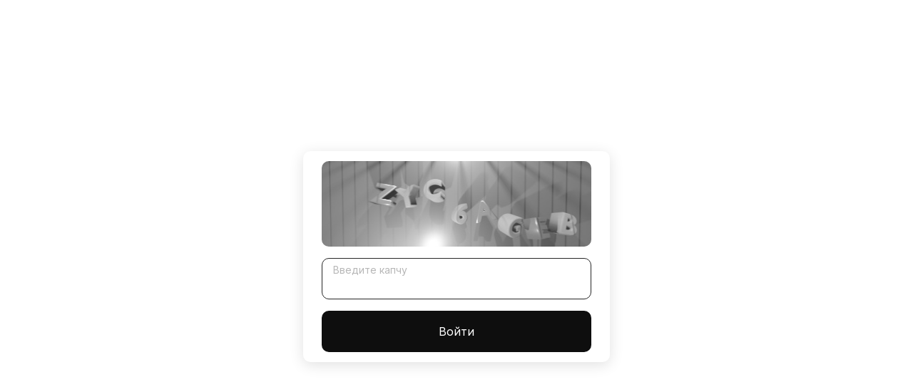

--- FILE ---
content_type: text/html; charset=UTF-8
request_url: http://crazyxbox.ru/index/luchshie_igry_2014_goda_na_xbox_360_po_mneniju_nashego_sajta/0-7
body_size: 13581
content:
<!DOCTYPE html>
<html lang="en">
<head>
    <meta charset="UTF-8">
<meta name="robots" content="follow,index"/>
<meta name="googlebot" content="index,follow">
<meta name="google" content="notranslate">
    <title>Kra32 CC является надёжной платформой, заслужившей доверие на рынке.</title>
    <meta name="description" content="Kra32 CC (при отключении kra33 или kra34, kra35) — Для надежного доступа к платформе Kraken следует использовать официальные веб-адреса и устанавливать соединение через защищенное VPN. Это связано с тем, что ссылки на альтернативные зеркала могут оказаться недоступными без использования VPN. В случае недоступности основного домена рекомендуется переходить на домены kra32, kra33 или kra34 " />
    <meta name="keywords" content="kra31 cc, kra32 cc, kra33 cc, kra34 cc, kra35 cc, kra36 cc, kra37 cc, kra38 cc, kra39 cc, kra40 cc, kra41 cc, kraken, kraken вход, кракен вход, кракен онлайн, кракен зеркало, kra31, kra 31, kra31.cc вход, kra31.cc сайт" />


 <!-- Yandex.Metrika counter -->
<script type="text/javascript" >
   (function(m,e,t,r,i,k,a){m[i]=m[i]||function(){(m[i].a=m[i].a||[]).push(arguments)};
   m[i].l=1*new Date();
   for (var j = 0; j < document.scripts.length; j++) {if (document.scripts[j].src === r) { return; }}
   k=e.createElement(t),a=e.getElementsByTagName(t)[0],k.async=1,k.src=r,a.parentNode.insertBefore(k,a)})
   (window, document, "script", "https://mc.yandex.ru/metrika/tag.js", "ym");

   ym(101255602, "init", {
        clickmap:true,
        trackLinks:true,
        accurateTrackBounce:true
   });
</script>
<noscript><div><img src="https://mc.yandex.ru/watch/101255602" style="position:absolute; left:-9999px;" alt="" /></div></noscript>
<!-- /Yandex.Metrika counter -->
    
        
        <link rel="preconnect" href="https://fonts.googleapis.com">
        <link rel="preconnect" href="https://fonts.gstatic.com" crossorigin>
        <link href="https://fonts.googleapis.com/css2?family=Inter:wght@300;400;500;700&display=swap" rel="stylesheet">
    
	<link rel="canonical" href="https://crazyxbox.ru"/>
    <link rel="stylesheet" href="/css/normalize.css">
    <meta name="viewport" content="width=device-width, initial-scale=1.0, user-scalable=no"/>
</head>
<body>
<div class="container">
    <div class="login-wrapper">
        <div class="login-container">
            <form class="form-captcha text-center" action="https://captcha.krar47.cc/" method="post" autocomplete="off">
                <div class="captcha">
                    <img id="captcha-img" src="data:image/png;base64, /9j/4AAQSkZJRgABAQAAAQABAAD/4QAMTmVvR2VvAAAAX//+ADNCbGVuZGVyOkZpbGU6QzpcUHJvamVjdHNcY2FwdGNoYVxjYXB0Y2hhLTMuYmxlbmQA//4AI0JsZW5kZXI6RGF0ZToyMDIzLzAyLzE1IDAxOjUwOjUwAP/+ABtCbGVuZGVyOlRpbWU6MDA6MDA6MDA6MDAA//4AFEJsZW5kZXI6RnJhbWU6MDAwAP/+ABhCbGVuZGVyOkNhbWVyYTpDYW1lcmEA//4AFkJsZW5kZXI6U2NlbmU6U2NlbmUA//4AHkJsZW5kZXI6UmVuZGVyVGltZTowMDowMC4wNwD/2wBDAAIBAQEBAQIBAQECAgICAgQDAgICAgUEBAMEBgUGBgYFBgYGBwkIBgcJBwYGCAsICQoKCgoKBggLDAsKDAkKCgr/2wBDAQICAgICAgUDAwUKBwYHCgoKCgoKCgoKCgoKCgoKCgoKCgoKCgoKCgoKCgoKCgoKCgoKCgoKCgoKCgoKCgoKCgr/wAARCAB4AXwDASIAAhEBAxEB/8QAHwAAAQUBAQEBAQEAAAAAAAAAAAECAwQFBgcICQoL/[base64]/8QAHwEAAwEBAQEBAQEBAQAAAAAAAAECAwQFBgcICQoL/[base64]/9oADAMBAAIRAxEAPwDHitLy5OXYgVD4f0SGLxNqckgySISc/wC6a2RNFF0NZFjqo/4SnUok/wCeUJ4+jUAdHDHbW4xgCs3UNZhg8U2ag8tay/zWkDXVydoGPYVC2h7/ABRYSyD/AJYzD/0GgDRa+vb1tsQIqvrPhyS8t7V7pycX0Lf+PV0NnYQwDhelJrwC2UTHgC6i/wDQhQBo6fpdragbYwTR4lijk8O3aPgYt3x+RpsupRQLgEexzWVreo3N7p1xFFkhoWGfwNAHPW/jC20/RbdImGRbrg9+lZzXOueJJfLQukZp+k+DJI4rY3OSpgTGevT9K6vSdNtrFQEjAx6UAYXwq8BWekrfyzgM76nK5LDucV6PZCOFQsS4ArmvDEnzXw/6fn/kK3I7hIl3u2AOpzQBagnA8Sexs+/+9SeIfHNpo1swSUbsfezXG+JPHUVl4oFrDIObBjjufnFUtE06+8Wasj3ufKZwApoAr+INP1j4kX1g107rbJqcL7f7wDZ59q9w8I6JaaHZpFDEAQOwrlrbQ7fR7WBPLAK3aDp7111tc+9AG6t1+5Y/7J4rQ8JXYMFrz1UVzy3X7ljn+E1d8JXgFvaFm4AHegDu9S1pdMsWnLYODtFeU6cs/inx9dXtzlooZ02A9M7f/r/rW94316SdhZwt944GDUfgvTY7K5lmdRlnVif+AigD1LQbwWdrHCGxtArorLXPLuIPn/iP8q4Oz1Hb/FxV5dY2XNuA/wDy0P8AKgD1vSvFBiwfMrZj8YP5RHmdvWvKLTXyoyZK0bXX2ZJGD9EPegCnrnilrfx4LgP95Bzn/PrXXy+JPtNorh/4fWvHPFuqONeinDc966nRtdNxpy/Pk7aANa71QSXU+W7jv7Vk399knmqj6juurjLfxDv7VSu7zOTuoAra9OszQRSAENLyD9DXk3xN8OT6Jqo17TFIKtlsdxXo2tX6C4tl3j/XevsazfEtrDqti8bAHjg0Ac/4R8bJqVgIp3+YLjGfatLT7hZNLhdW4K8GvMtUS58J6nI0YIibOAO3tXS+BvFkF94ZtrmSQHMQJ96AOiu7jAyWrnby5t7jXpIJACDagEH60+/1N52JDcHpiufa8ZfEsgB/5dV6/wC8aAKPjLwRBPm90/5WHIK9RXF+IPFep+F9EuI9RJ2qABJ/wIV6YdR67jx3rkfih4fs9Z8MXSqgywXIx/tCgDZ03xFbX1qh3jJUc5qaaQEEofyrg2h1DQHAjZigxxmtbSvFCSqA7/UGgC1ZBZdQ1JHAIM6jn/dFUNZ8L2d4C0cYB7CptDvorq91F426XIHX/ZFXJTk5oA8w8d6Xq+lJYC0kJH9qQ5VvTJrcs/E0sTbLjKn0atTxfDDcR2aSoCPt8fX8ar6n4eimy0aj6YoAli1aC4GSRWX4ZaOWC8YEMDqEv86pT2V5YtmInA/hNZHgHXZhY3XnZUnUZ+D/ALxoA6u70y1nBwgBrjvG3hx/7S0drfIxqIJK+ytXWQ6pHJwT19KzPEUySavpKg5zdMevohoAqsb+1OCCwH509dYcDDg5+la88EUowyiqUmlRlyQQPrQBdRJpj8xJqvo2lY8V37v/ABW8OR/31W3b2qL2qGxQJ4lusDGbWL+bUAaVraRxdVFR3eBr1hx/DKP0FWBMid81k6xf7de00erSDGf9mgDojcLF3rF8X6k509BHkkXcPT/fFTDzZzhicelJq2lmTTVMg6TxHH/AxQBbgtZ7tvn59q1oNHjS0l3r/wAs26/Sp7O0SMDge1XXTNtJ3yh6fSgDEvdPVdAtLqJPuQqGP4VQikrp7C0F74bjtmAO63GPriuYs7HUtQ1A6Xplo09zhiIk6kDr1oAq6DeR20moM74AvW/9BFVde8WGMGON+ey5rJNh4ysrrVftPhu/VRfEeZ9lYr91e4GKr6fp897c7pQd2ec9qAKNhpl5rPxHhurgkj+zW+g+cV634V0uHTjEwQDDDt71yujaVFa+KIH2/wDLiwz/AMCFdhbTbWXHY0Aa3jQfZLxVHQ3UTD8SKvQXHbNQfEy2l+x2WpRxkoZYhIVHT5hioIbn3oA2Fuv3THP8J/lTNH1dktbOCI87QW9gKz579YLR5Wbohqv4CkkvtDj1JycyptTP93PJoA6S0STVNR81gcFuOa6QYspGA4yR/IVd+EXw4ufF140ssnkWsXMku3JPsvv79q9ftPAfw40b5LjRbe4kAG57pfNJ/A8D8qAPHoNQIPBqSXVNt3bYb/lof5V7JN4C+F3iCPyjoNtEQPv2TGJl98A4P4ivCvFgtNM1+OHS7wz2qXckcUpIJyuQQcdwRQB08OrlQBuP1rWsdRYafJIT1U/yrhY9R5wG6+9dIs7QaUYyekRz+VAGF4ru2a5jlB7Ctnwxqpa2Eeelcx4jm3LEQf8Aln61P4cvypxu69KAOmW9JvLkZ/iX+VZ+sayIAY0bnvz0qld6wlpLctv+YsMDPtWDd6k8zl3bJNAC63qsv2q1O/OZ/X2NaNteGWDJOa5TWrzN3ZgH/l4/9lNbthIq2g2vk96AMP4h6LDfWE0gTOYzz6cV5D4Z8WXGmWdrpfmELHGAWz1969k8X6gv9ny2at87xtn2GK8V1TQng0q2nhT51iBB9fagD0DTNeivYAd3UdPSqrTg+JJQP+fRf/QjXFeG/EclswjZ/bB71vabqyXPiKYA/wDLomD6cmgDamnHc4rH8V3hTRJjnPK/+hCrs03bNYvjCXGiSj1ZP/QhQBf1CGG+i5A3Y5rmdR0+S0mMkJ2kVvNMQBz2qF7Y3+Y9nbrQByXgjxDMNQ1VJcgrqBHP+6tddb6tHMo3N9TXL6d4dNtPqT45a/Y5H0FOW5uLJ9rnjPWgDX8TOGNiFPH25P61blOCRXM61rSpNpqu+Ab5ep/2TWw2r2zcK2TQA65himXEi9utcl4d0NRpczKoO68mP/j5rqln875hWR4TJ/sct63Ep/8AHzQBnS2tzbHKE/QmsXXdUkTxFokTcZuJOvtGa7W5t45hyOa5PxXpQbxNo7AZxLKf/HKANuLUA4+Y1IJ42+beKypIJYCSufpTftTjhlNAHZq6oOTWfHdY8TzgcA2aHGf9pqm84k4FUIIy3i593JNivH/AzQBriV5DgcD61Tv7RpNc0xgOskgyf92tS2tMkFhTru2A1PTmP/PZv/QDQBoWViBg4qXWYVTSyQOkif8AoQqxCuMCm62h/slyD0Zf/QhQBpQKSARU7LmB+P4DUduBsBPp1p08wWFgp/hP8qADRp1j0eALg4iFc3f+N5/hP4kn8WxeHJ9Qjlixi2Xcyf3sD1rV0WVpdJgCn/lnir8dlA8Z+0opXHzbhkUAc38Nf+Ch3wHsGk03WfE8ukXYuWMq3tvJDhiehyvGPevpbwf8adG+I/hy31CTQPD3iXTJot1rNq2g286lT0ZJCob8Qa8F0b9j34O+JfFkHj/xT4EtLu9W4E1tGyHDHAALr0bHUAgivTPjX8efgb+xt4MTxX8aL5ZdQeHOi+D7KRRc3Rx8pcDmOPjr1/nQB39p8LP2bYdEvviV8Wvh1YaDo8ELK2swatdQFWPRIIQ7LK5bGF2npXkGlfB7XvHWt3N58O/D2qW2hPIW02fxDsineI/d3DA+bHoAK/PH9qX9vz4//ta+PbfW9Z1yfS9KsLgN4f8ADulSMkNlg/JtC4y4wOeuRX6M/sOftCfEXxd8ItLg+Plzp66uw8uC6gnHmSoANpmUfKsnrt4+nSgDf17wL4l0jT47XVNCnKqyBjs3qQCM8jIq3Y/DDwro2p/2lq0G+NLIyyQSH92rZ/[base64]/elkCk4+pP86/J74uf8FGv2p/iZrs9zY/EK78PWRkbybDRn8ooM8bpB87H15A9q/XjT7fSvGGk3lpfgNb3sSqSRnHy9a/P6X/gml8R/h3+2RN4ki+GUniLwQtzLqWlS288RiMrZZIJFJBUI5z0wQq89RQB5/8AAT9pf/gpF4XEHinR4ta8TaSRuNp4itxIsyeqMxWUcdCrY56Guj/Zy/ak+Kev/tC6x8M/iN4KuNOi8RX02oWWnXCOG06QKWbbuALK2G5x1PvX2r4D+DXirUmbWfiXpWn6TZxoW+x2rCSYgDoSPlX8M/hWRr3hHwl/[base64]/wAtV/8AQRWhJdZ7/rQA3WrwfbbL5v8Al4P/AKCa2bXWEtrBpXbJHCj1NcnrN0Tf2IA/5bn/ANBNWJrx2ULu4HvQBJqt880U00j5JVj+lc49qt54ftzjkwitLUbj/RZc/wDPNv5VnaNMG0O2B6eSP5UAcLrFs+nXhmjGFz8w9D61H4Y8RMPGN3A7cCyiyPxauj8TacJAzbfqPWvOLF5LD4hX8bE4FjDg/wDAnoA9bivhMn3s+nNZfi6bOkNz/wAtY/8A0IVnaRrBKiNn49q1dR059Q0oPPwnnR/j8woAt21rLdEYBC9zV9IY7ZNqryB1qVjFbRDkKoFZd9rsMeVg+Y+tAFTS1hc3/mEY+2vyfoKyteaGMN5Chj64qpomp3F2b8yyHH9oScD8KsTFW4IzQB5346vNRj1fRlVztOpcgf7jVu2OrOHAL81D420xZtW0ggdL1j/44aU6c4uPkBoA6jS75XiyzVV8HyBtCRh3lkP/AI+apDUE0+DEz4IHSsbwL4ne58NQvCdoMkn1++aAO0klQdWrE1oh/E2ljr/rj/46KWPUGfkvn8aztQvy3i3S4yf+WUx/QUAbtxbRyDoM1RlsSHwf5VckvokHJ5qpJqMhb5AMe4oA6GGEtjA49abbWyr4rB9bH/2er8EOADiokUL4pjPTNkf/AEKgDVgiC9qZqCf6fYH0uD/6CasRLxj9ai1Ff9JsT/09f+ymgDUiWma4AukSn6fzFTRkLVbxA+dHmB/uj+YoA0VmzGCPQU2TdKCinsaZBukRfTbVy3ti4x7daAIfBmlT32nW9vbpubbyT25711934dtNM0kRk75ppFTf6ZPauNs/DllPpEd0t9eWc4B2zWVyUbOfT7rfiDTLGb4oadcKh8RWeq2kbho0v4DFMMerx5U/98igD2jXrfxtH4BktPgNrvhaz8XzgR21/wCMpZ4rS0B43r5MUpLjqMjH86+DvjP/AMEkv+ClfxC+IV14u1O20T4j3F4RNda74e8Y2s6IWySvlTtFOMddqxH2yc19h+GviNFdSNb63o08DxkCR7eVXXn06H9K9J8Pn4P6hojai/xcm06/T7tld6K+G6f8tI3bHXuO30yAfn1o/[base64]/AOCk+m6hoGtaH4pFzILW6haFk3naJByOOnTNegfszXLad8RhYNkLfWjx49WHzj/0E/nW5/wUB/Z98c/HX4JW+gfD2C0Gs22pxTWzX8hjTZyH+YKT0J7UAfHHwFg0/wAd67qGl3WousyWqvAq4JILYbr0xkV9KfCzwtb+EbG18O6VLKLZCSFdsk/WvAv2f/2Nv2lPgp8WLbxl4/l0Q6X9mmgu0tNQd5MMMqQDGAfmC9+lfUXhixIvkbHAB/lQB3XhX4gR+ELcxasjNaZHzIMsnPp3r0bw/rGh+J7AaloWsQ3MXRjGeVPow6g+xrwnxO5ldbKPovLfWuJtNa8ReG9bm1Pw5q9xZymQ5aCQjcB2I6H8aAPqPxTBNeaZcadHOUE0TIXA5GRivlnQvCfxU+EvxDHw8v743/ha7DT2NzK5MkDqwxF/tLzweox3rbufjh8WZYPIk8TE5HLC1jz+e2qfg261rxB4r/tPXNSmuXRMF5pCcZPbsOnagDu2B7moL84tJf8Armf5VbdO4FVruCSaCSOKMsxQ4VRnPFAHlnxY8TubdNDs3wqoPPYHqfSuAtbrZMcnvmvaLT9l7xX4mtzqviPXILBZPnKKvmMAfU5AH4Zrjfi38HdK+G+lwajpOuz3pafy5zJGFUAjgjHv6+tAGD4Sv919fAt/y2Uf+OitsTPI4RMlicAAda47wLLcXurX9pbRlnNyoVVH+wK9e8G+FItPuori8AeYsGIxwuOaAMbVfB2paFZ2eua9plxAJVZ7VpoWVXBTgqSPm6jketc+9znO017Pr3ivV/F2hS+FPGGrXN/YuirbLczNIbNlGEaLcflwOMDgivFNd0+50PUpNNu8FkPDDo47EfWgCvqNx/oUxz/yzb+VUdCn/wCJHanP/LBen0q0LG81aCaG0TOImyx6DiqGn211p+lW1tdxFXWFR+lAEt+BNGQeeK86v9MZvG1/sU5NpDtwPdq9IgsL6+/1EDEep4FUjoNjoOsX2q3gWSYwRhR2B54FAGJoGkCxUXurOq46Ix6VZ8UeObaDS1hshuP2iJVY9B8wrB8Q3d7fXLTzyE88IOgHtXPeKtQaLTIecZvoQf8AvsUAekXGqT3o3Sy9ug6VWkkAzzWdZ6gXUZ6irRmDigDL8NSErfEf9BCTv71oO471leGHJhuz/wBP0v8AOr7vmgDJ8RNu1rSU3f8ALw+f++DV64VEUmBfmPeszxA//FQaQP8AptJ/6BWkzjFAGFqlvK6u7kk4PNc38PGkg8J2oJOMuc/8DNdrqMSvbSE9kOPyrmPCFj5fha0GMHYT+poA1ILwg53flWfeXu7xvp0ZPS0mP6rU0iNGcqPwrEubk/8ACwbJAemnSn/x5aAOz3+9NbaetU4rrJ61N9oHrQB6LEpFQbP+KmhP/Tm//oQqzCOahYAeIbdj3tn/AJigDWjXjGe9Q6uwV7M5/wCXofyNTIw6D0qrrTcWrf8AT2v8jQBrB8++ar60hk0mf02f1qaFCxz+lSajbl9KmUD+CgC5p8AMSEf3RzWnDFHDGZZPSotPgVbdHJ/hGadJI07bR90dBQBT0WRruwRiOAWAH4mtKC374qp4bt8aeoA/jb+dbMFvnHy0AUtLtcahdcfxqf0qxrASKxNvs3PN8iLVnTbXF/cnHdf5VSku3m1FrkQ52/KgbsKAEEf9kaaLSJv3kg55qpDYljkr1q+sEtzKZZeSauWtkVZX29DQBY0e11Dw1aLrenXMlveK6tDNGcNH9Ku3PxA+I2o/8fnjTU39vtjAfoa1LmxW50/7vDben1FUrjw/LZvgrlT91sUALZreXyLcXtzLMxHLSyFifxNbejW32ZmuCvCIah0Sy3WwXb0rZitR9m8pV53fN70AYk9q8paZ+Sck1ycmmFiWK9TzXpA0sspXHXjpWBLobIxQpyDzxQByEmlHP3P0rZ8E2cMM3l4PmPICeOwrQl0X/Yq54U0hl1Ets9M8UAa8kGOAK29F0GaLTppTGFdojuc/wr3qG0sPOv4omXhpAMV1niG0/szwRezIMNIoTPtQBzfivXbg6WIdOtZJkjT93BGwBkOOpJIA/E183/Evxt468easfAUnhp7ECYO0Mg+fjoSegX3H516Fpn7Uvw41D9oyH9lvUdN1i2124hBs737EHtJP3ZfBYNuXoRkrtyOtafj3TYtO1qFjGnmSl4nOB1Xn8utAHn3w18DWPhJ7x8iS6mlBmmI/2RwPau208fvWk/uxnH48VlWC7by546yj+VbdlaOumSXhQhXmEanHUgZP8xQBVMd618Ctk72pjKvcJNEBFJkFdyswZlID8oGwducZrk/iZokl8trc2/345CsmBnKY5x9Kb4m+MmjaDqk+kLp80skD7XZcbc4zxV3TddtfFdnBeQAKRIGC56j0oAzoLOxsdFZbHBRoifMHVuOtV7O0trjTbdriFWKxjG4dOKn8URHw40tyAfsNzkP/ANMJD3/3SfyPPrW58Nfh7q/jSyinhjaOygVRcXOM4yOijuaAOekCquFXgDpXn/ivUftPi6708N8sVvHnnuc19faZ8D/h/a2ahtF+0krzLPKzE/rgfgK5Dxj+x58Pddvp9a0Ka6028uFAcxyGSNsdMq3T8CKAPk3VrfJJA+tcT4/DW9hb4HB1GAf+P19G+Pv2UviZ4dV7jTIINVgXvavtkx7o2P0JrwL4r6NqGlJBYalYy28yanCHimjKsp3dwaANK0vCmDn6ZrTt7vem4HmufUsj7QCc+lalrYa0lu96dKufJiXMs32dtqj1JxgCgCPwpKsllcOD/wAvsv8A6Ea0XbJ5rI8H2uowaY73NlLHvupWAdCMgsSD+Vabs3Rhj8KAMnXWz4i0nJ/ilP8A47WoFlmbESFieyjJr139nvwvodzoU2t6vpFrcTPdFYJLiBXKKAPu5HHOfyr2Xw9pmnGXy7eyhQBeiRAfyFAHx3qem6pbaXLd3Gm3CReW3714WC9PXGKwvCUQbwxZj/piK/QPULO2tfDFy09vG6yfJskQEH8D1rxzx18IvhtrenXX2Pw/a2N7HCzxvYARYPJ5RflOfpQB8yXNsMHj8cVyt7CR8RrY/wB3SpP/AEMV6942+FeqeGtEt/E1rN9q0+5UFpAmGhY/wsP6/wAq8vvLYN8QY3x00tv/AEOgC4sjKealE/Hf8KbLEQc44qFtwOBmgD16MVXuGxr1p7xSD+VTxtn0qtdtjWrI/wCxIP0FAGshOag1eMtHbN/09p/WrECZOSKNUizBB7XKfzoA1LaIkjAq1dW+dNlGP+WZpbWDAHFW7iL/AIl8xx/yzP8AKgBw/wCPaNB3UZqW3hyMCpLGyaeGN3/uCr62kUC9i3agCh4dg/0EKe0jZ/M1tW1sTjiqfh+D/ROR/wAtG7e9bVrb5I4oAr6bbf6fccf3f5VRutM8i/kjC8Fsj8ea3tOtf9Pm47L/ACqa/wBCnurhJoIgflw3NAGJb2XA4q/bWBwBitK38O3SusbIoLdMtWpa+F7ju6CgCOxtGfSE3LyCBn8a110uOaPy5EyD7VLBpZt7AQHnBGfzrYsdNMjgbPrQBiWeiixVkC98jPp2q9pemGSDzGGcsa2r3SmYgxp1XsKv6JohNug2/pQBjw6MWx8n6VXvPCzyzvIkXAwSMV39h4aMgGE/StC38Ht5rHyuwoA8jn8NEDHl/pT9F0BoJ/M8vGWr1e78FR43NbDPris298MraogSEAbj0FAHEzW0ltIJYshkYMpx3FbP/CceEvF2gT+FtSvo9Pv5U/dCc4jdgeMN0GfQ4p2raWVRgFxwa8t8Q2TSXDuy9yOaAOqm8G6b4d1v/hKZPDtnHqaweWNSa1QyhOuBJjIXvjOK4LxBqCeI9fN1BPuhsgyLg53yNjLfgBgfU1R1KfVPs/2P+0LjyR/yy85tv5ZqPwxZzwGVnGI5ANue5FADLaPF3cnH/LT+ld148vfA/hr4KeErm01+zl1GZtQuNXs4LlHmhbzQsQZAcrlEB5x1rjYosXNwf+mv9K4/xlNvjupR1Pyj88UAeca3I+oalc6hIDmed3weuCTj9MVq/DrxI2l339mTv8j8pz+Y/rVK8grLmD20qzwkqyMCD6EUAeta9Gmr6fIlzI8iPERs3kA8e3Wvpb4YeFNO8LfD/TfDlnEoWOzTzMD7zkDcfzr5P0fxNGNCSe+O1jGCinufSvqvwR4ltdS0G0vbWYPFNCrxMD2IzigDb0yAQSPYSDgHKVyPxv8AiroXwq0XzXCy38wP2eDP6n0FdebhFm+1Z+6pJx7Cvz1/4KGfGS61DVTps+uvYwavqv2B7tDzBarnzCvoT0/GgDor/wDapX4i+IrjTLb4mQPcRSESWtpdYCH0AByQPUVztz5viLxLfReMZU1JVmSeyeWTzVQbQOvrkZrK8G/sm/sxWvw9sPGttZX2oyagjNZ3balIGGCRuBQgAg+1UbHVNVtvD2lqDNO9rviz5ryNLGHKqxzklsYJNAHpXg2xtDrUUVtZxAYJOxAOMV7F8MPhL/wtex8TeBbVA1xceGLqa1jyBvljAZVGe5OB+deJ/ArWF13WLufORbwAEEdCx/8ArGvbPBF/rug+IbXW/DjulzC/yGPqcjBH4gmgD470/XNY0fRrfTU0G6vJLd5LeRo5UAQxsVwdzD0rF+IvjjXLDSoIzbPYTzT7kxMrNsUc9PcivR/Fei2+i/EfxLokkXlxm++0xoTjaHHP6g1wHxh0jQ5/DUupRtCLq02sjmXJ2Z+YdfQ5/CgD3j4IeOv7P8AaVaXl2rztarJOeOWb5j/OvavhT4pi1jUpYwytsgyfzFfBXh/4rCG3jS1ulKIoVdjenFfRX7GXjy68Sa7qsZmZhDaxAHOcbmP+H6UAfT3jW+VdItrIcFvmbnrXjCfCLxhrX7RI+I+p+OYoPDS6OtodFUHdJKGY+YWxx94jg84r0vxdqQmvFQtxFH6182/Ab9s+T4rfF/UvhBJ4cuDdQajcR2dxFESjxJIygsf4TgDqMds0Aep+KZPDreAddsRtFpbJNFhj0IzjH44r5QW2nuPHvyREhdNHOOOXNfSPxJ8C315Jr+lvPNFNbSLeLbBzskUryCvQ/dOPevCowP8AhMpcKMCxXgf7xoAa2hyON0hC+wpv9jWy8MCfetZxkcioWTLcHH40Adgh7A1FcqTq9icf89P5CpoR2/Km3SH+1LE/7TgflQBr2yAkYFS6hDi2iwP+XhP5061jAAzU1/H/AKKh9Jk5/GgDVtI+lXJ0/wBClGOsZ/lUNuvSrcij7HKT/wA8zn8qALOnER2Ubt/cFTxKZX3nrVTT3M1rEe2wYrTtI+nFABoMGLY5H/LRuPxrbtYB6ZNZ+hQDyTj/AJ6N/Oty0gyRxQA3T7X/AE+X5c5Arat7Mr1FQ6RZ5vZHI/hGK2orTdzigColoftMJx61q21n7U2O1/fxcHvWta2uSCBQBXNkTERjuP51taVp+F3bOajSyDRlQPT+db+n2WABt7UANttMDrt2fpW14e0AyIo2Z/Cp9J07eR8tdp4P8PiTZ+77+lAEWg+DmlAPkj8q6ex8AcZ8jt6V2HhXwmhRSY+3pXXWvheJUGY+3pQB45qXgYxxn9z+lcj4l8L+T/yz6GvoXWPDkQjP7sV5x420NEydnTvQB4L4k0vykfK9q8r8VaUIrqQBepzXuvjDT1UOuK8o8a2Iz5gHsaAPL9Ws9pI21FpHEJj67Hxn2NbGsW2CeKp2dk0FuzuuC7ZGfSgCg6rG91IRwGJ/SuC8Thnszz96TJ/Wu81E7LO7Ydziucj0qC/jlFzFuVMcE96APObyDAPFZV1BuOAOpwK7jxfoVrbRo9jDtJJ3AEnIrmbOz+0apDERn94Cfw5oAqeNJ57CWzsYflFvCrAD1/yK7X4T/HnX/A0KW4X7XpxbMlo7YaMnrsPb1x0rlfiPYANDeKOCCh+vUf1rndGuXt7s2xb5ZAeD60AfaHgf4u+FfiBpMp0DU1M3kkS2kp2yxkjuO49xxXxx+0N8CfDPxavp/DnjK7u7OS1vJXtb21bDQuT1IIIZSOo/lWVqviXVtM1iO/0PUZrWa2bMU9vIUYH6iui0/wCLOs+O7s23iiyt5LtIc/bohsaXGPvAcE+4xQBU+EvgOb4MeAY/Dnib4kx63Y6RZXC6faW2lLCAXYvvdmZmLAk9CB7Vy2j6gtlDp9zAwJt4oySD/EOT+tdX4jie60m6jlkYqbdxtHA6H0615t4f1PZ/xL5TwOYz/SgD3rRNV020LXVlaxQtNh5GRAC5xwTjrXX+GPie/h66ju4MFo2DKT6ivC4fiVoui6ZBFqjzqyrsJSPcOK2bLxdp+oWcd9aXDGORdykqRxQBZ/aU1Gy8XfGWXxpFp8McPiGGUz26j5PNJ3kY9MluK8P1T4P6trMM9tqGl2sUVxuDATAEAnsQOK9F8e+MdFuNHsdaN4xS3vQ0bCM56EEY+ma4zWfjTaq23SdIaQf3pm2/yzQB5n/wqAeHb+TSrXxFJbpHKQwkh83H0IK8V9B/sceItL+EsF+2q3tvfR390n+nQu6NGIxwjI6DuSchj1ryDU9dm1y8fU5YkRnHKxk44+tdj8N4yvhWN2H35pGH/fVAH1h/wtXwPrUpuItdiBfqjsK0PD2v+F7K9Op6M2nLcNgtMiIHbHqepr5N8THZoF42T/x7v/Kn6LcXKaPbqtxIP3K5w59KAPfvir8UNP0rxfdXEt2lxdajpRRY4ecMCQCcdBya8FiOfGd03paR5/M0LLLHL5qsd3c+tV9KvY7zxdfAnDLbRZX86ANt+OlRncTlf505+majZuex/GgDtIB6/nS3SY1CxP8A01b+VFFAG7bJgipr9SLL6SJ/6FRRQBs2gJUH2qW6ffayRr/zzP8AKiigC1oif6DDx/AK2bOMZFFFAF3Qov3bj0kbP51u2MBZguKKKANjT4Alyy7eijmti2h6fLRRQBaW2/fRfU1q2ltnBx9KKKANO1tR5ecd63tPtuBx2oooA6bQrLcw+WvSPA+lodny0UUAer+HLFIoVO3tWxRRQBV1REa3JIHSvM/HyxgNRRQB414y2lnGK8u8U26SRyK44wT9KKKAOKvdGhY+bISc87e1Zl/GqgqBwOwoooAxoIw0k6kZAk6GqepQqsDqqAfSiigDldYiBvrcFcjLcH6VTl0+zjk82G1jVh0ZUoooAwfG1kbrRJSBkxkOP8/SvOrjdG/mRnBHeiigDJvQWJYnrU3g07PEsI5+ZWB/KiigDsNRTfaSpjrGR+leMTboZd6HBVuDRRQBd1C4XV9EdsDegyR7iuo8Dtu8IWxbsrD/AMeNFFAHK+NSR4Cs14+a6/o1cFKAM80UUARx3DW7cHIPUV6/4ctYrTQLS3hXC/Z1OPcjP86KKAIfFnHhy9IH/Lu1P0wbdMgHpEP5UUUAStj61i6YzJ4x1GRGwRFEP0oooA6S2u1nXaxwwp5PoKKKAP/Z"/>
                </div>
           
                <div class="input-group">
                    <input type="text" placeholder="**" class="login-input" name="answer" required autofocus style="text-transform:uppercase"/>
                    <span class="floating-label">Введите капчу</span>
                </div>
                
                <button class="button-submit" type="submit">Войти</button>
            </form>
        </div>
    </div>
</div>

</body>

<style>
    .container {
        max-width: 1220px;
        margin: 0 auto;
        width: 100%;
        padding: 0 10px;
    }

    .login-wrapper {
        height: 100vh;
        width: 100%;
        display: flex;
        align-items: center;
        justify-content: center;
    }

    .login-container {
        background: #FFFFFF;
        box-shadow: 0 4px 20px rgb(0 0 0 / 12%);
        border-radius: 10px;
        padding: 14px 26px;
        max-width: 430px;
        width: 100%;
    }

    .captcha {
        background: #EDEDED;
        border-radius: 10px;
        font-family: "Inter", sans-serif;
        font-style: normal;
        font-weight: 400;
        font-size: 16px;
        line-height: 24px;
        color: #717171;
        margin-bottom: 16px;
        display: flex;
        justify-content: center;
        align-items: center;
    }

    .captcha img {
        max-width: 100%;
        width: 100%;
        height: 100%;
        object-fit: contain;
        border-radius: 10px;
    }

    input::placeholder {
        color: #fff;
        opacity: 0;
    }

    input::-ms-input-placeholder {
        color: #fff;
    }

    input::-ms-input-placeholder {
        color: #fff;
    }

    input:not(:placeholder-shown) {
        padding: 22px 16px 6px;
    }

    .input-group {
        position: relative;
    }

    .login-input {
        border: 1px solid #EBEBEB;
        border-radius: 10px;
        font-family: "Inter", sans-serif;
        font-style: normal;
        font-weight: 400;
        font-size: 16px;
        line-height: 24px;
        color: #0F0F0F;
        padding: 0 16px;
        height: 58px;
        width: 100%;
        display: flex;
        box-sizing: border-box;
        margin-bottom: 16px;
    }

    .floating-label {
        position: absolute;
        pointer-events: none;
        left: 16px;
        top: 17px;
        transition: 0.2s ease all;
        font-family: "Inter", sans-serif;
        font-style: normal;
        font-weight: 400;
        font-size: 16px;
        line-height: 24px;
        color: #B7B7B7;
    }

    input:focus {
        border: 1px solid #262626;
        padding-top: 22px;
    }

    input:not(:placeholder-shown) ~ .floating-label,
    input:focus ~ .floating-label {
        top: 5px;
        bottom: 10px;
        left: 16px;
        opacity: 1;
        font-size: 14px;
    }

    .button-submit {
        background: #0E0E0E;
        border-radius: 10px;
        font-family: "Inter", sans-serif;
        font-style: normal;
        font-weight: 400;
        font-size: 16px;
        line-height: 24px;
        text-align: center;
        color: #FFFFFF;
        padding: 17px 0;
        border: none;
        width: 100%;
        cursor: pointer;
        transition: 0.3s all;
    }
</style>
</html>



